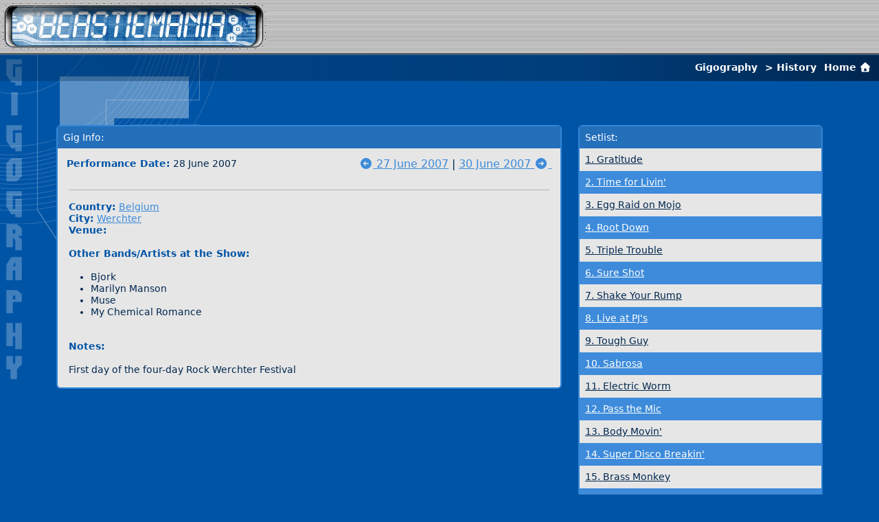

--- FILE ---
content_type: text/html; charset=UTF-8
request_url: http://beastiemania.com/gigog/show.php?g=20070628
body_size: 3575
content:

<html lang="en">

<head>
    <meta charset="UTF-8" />
    <meta name="viewport" content="width=device-width, initial-scale=1.0" />

    <meta http-equiv="X-UA-Compatible" content="ie=edge" />
    <meta http-equiv="Content-Type" content="text/html; charset=UTF-8" />
    <meta http-equiv="pics-label"
        content='PICS-1.1 "self" by "webmaster@beastiemania.com" for "http://beasitemania.com" on "2003-09-11T00:00-1000" r (v 0 n 0 s 0 l 1)'>

    <meta name="description" content="Beastiemania.com - Gigography - Complete history of every Beastie Boys Performance">
    <meta name="keywords"
        content="Beastie Boys, Beastie, Nathanial Hornblower, Micheal Diamond, Mike D, Adam Yauch, MCA, Adam Horowitz, Ad-Rock, Kate Schellenbach, Beastiemania.com - Gigography - Complete history of every Beastie Boys Performance">
    <meta name="Author" content="Raul Pollicino">
        <link rel="canonical" href="http://www.beastiemania.com/gigog/show.php">
        <title>
        Beastiemania.com - Gigography - Complete history of every Beastie Boys Performance    </title>

    <link rel="stylesheet" href="/dist/main.css?v=1766616612" type="text/css">

        <style type="text/css">
    body {
        background-image: url(gigog_wmark.gif);
        background-repeat: no-repeat;
        background-attachment: fixed;
    }
    </style>
    
    <style type="text/css">
    /* Search highlight styles */
    .search-highlight,
    mark.search-highlight {
        background-color: #ffff00;
        padding: 1px 2px;
        /* Preserve link styling when highlighting */
        text-decoration: inherit;
        color: inherit;
        font-weight: inherit;
    }
    
    /* Search form styles */
    .search-form {
        margin: 15px 0;
        padding: 10px;
        background-color: #f0f0f0;
        border: 1px solid #ccc;
        border-radius: 5px;
    }
    
    .search-form input[type="text"] {
        padding: 5px;
        border: 1px solid #999;
        border-radius: 3px;
        font-size: 14px;
    }
    
    .search-form input[type="submit"] {
        padding: 5px 15px;
        background-color: #0066cc;
        color: white;
        border: none;
        border-radius: 3px;
        cursor: pointer;
        font-size: 14px;
        margin-left: 10px;
    }
    
    .search-form input[type="submit"]:hover {
        background-color: #0052a3;
    }
    
    .search-results-info {
        margin: 10px 0;
        font-style: italic;
        color: #666;
    }
    </style>

    <head>

    <body>

<body>
<body id="beastie-page">
    <table width="100%" cellspacing="0" cellpadding="0" height="80" id="beastie-header">
        <tr>
            <td>
            <td width="390" height="80"><a href="/index.php"><img src="/images/Beastiemania.jpg" width="390" height="80"
                        border=0></a></td>
            <td height="80" width="100%"><img src="/images/tilingtop.gif" width="100%" height="80"></td>
            </td>
        </tr>
    </table>

    <div class="trail-text">
        <a href="/gigog/" class="trail-link">Gigography</a> > <span>History</span> <a href="/index.php" class="trail-link">Home <i class="fas fa-home"></i>&nbsp;</a>    </div>

    <div class="container">
        <div class="row">
            <div class="col">
                <div class="row">
                    <div class="col-8">
                        <div class="bb-table-bordered ">

                            <div class="table-heading">Gig Info: </div>

                            <div class="cushion gig-header">
                                <div class="gig-info">

                                                                        <b>Performance Date:</b> 28 June 2007                                </div>

                                <div class="gig-date">
                                    <span>
                                        <a href="show.php?g=20070627"> <i class="fas fa-arrow-circle-left fa-2x"></i>&nbsp27 June 2007</a> | <a href="show.php?g=20070630">30 June 2007 <i class="fas fa-arrow-circle-right fa-2x"></i>&nbsp</a><br>
                                    </span>
                                </div>
                            </div>

                            <div class="px-3">
                                <hr>

                                <div class="table-content">

                                    <span class="table-highlight">Country:</span>
                                    <a class="discog-track-link" href="index.php?country=Belgium">
                                        Belgium                                    </a><br>
                                    <span class="table-highlight">City:</span>
                                    <a class="discog-track-link" href="index.php?city=Werchter">
                                        Werchter                                    </a><br>
                                    <span class="table-highlight">Venue:</span>
                                    <a class="discog-track-link" href="index.php?venue=">
                                                                            </a><br><br>

                                    
                                        <div class="table-highlight">Other Bands/Artists at the Show:</div><br>
                                        <ul>
<li>Bjork</li>
<li>Marilyn Manson</li>
<li>Muse</li>
<li>My Chemical Romance</li>
</ul>                                        <br>

                                    
                                        <div class="table-highlight">Notes:</div><br>
                                        First day of the four-day Rock Werchter Festival<br>
                                                                        <span>&nbsp;</span>
                                </div>

                            </div>
                        </div>
                    </div>
                                        <div class="col-4">
                        <div class="bb-table-bordered">
                            <div class="table-heading">
                                Setlist:

                                
                            </div>

                            <div class="table-content">
                                <div class="setlist">
                                    <div class='row-highlight p-2'> <a class="row-highlight" href="/songspotlight/show.php?s=gratitude">1. Gratitude</a></div><div class='row-lowlight p-2'> <a class="row-lowlight" href="/songspotlight/show.php?s=timeforlivin">2. Time for Livin'</a></div><div class='row-highlight p-2'> <a class="row-highlight" href="/songspotlight/show.php?s=eggraidonmojo">3. Egg Raid on Mojo</a></div><div class='row-lowlight p-2'> <a class="row-lowlight" href="/songspotlight/show.php?s=rootdown">4. Root Down</a></div><div class='row-highlight p-2'> <a class="row-highlight" href="/songspotlight/show.php?s=tripletrouble">5. Triple Trouble</a></div><div class='row-lowlight p-2'> <a class="row-lowlight" href="/songspotlight/show.php?s=sureshot">6. Sure Shot</a></div><div class='row-highlight p-2'> <a class="row-highlight" href="/songspotlight/show.php?s=shakeyourrump">7. Shake Your Rump</a></div><div class='row-lowlight p-2'> <a class="row-lowlight" href="/songspotlight/show.php?s=liveatpjs">8. Live at PJ's</a></div><div class='row-highlight p-2'> <a class="row-highlight" href="/songspotlight/show.php?s=toughguy">9. Tough Guy</a></div><div class='row-lowlight p-2'> <a class="row-lowlight" href="/songspotlight/show.php?s=sabrosa">10. Sabrosa</a></div><div class='row-highlight p-2'> <a class="row-highlight" href="/songspotlight/show.php?s=electricworm">11. Electric Worm</a></div><div class='row-lowlight p-2'> <a class="row-lowlight" href="/songspotlight/show.php?s=passthemic">12. Pass the Mic</a></div><div class='row-highlight p-2'> <a class="row-highlight" href="/songspotlight/show.php?s=bodymovin">13. Body Movin'</a></div><div class='row-lowlight p-2'> <a class="row-lowlight" href="/songspotlight/show.php?s=superdiscobreakin">14. Super Disco Breakin'</a></div><div class='row-highlight p-2'> <a class="row-highlight" href="/songspotlight/show.php?s=brassmonkey">15. Brass Monkey</a></div><div class='row-lowlight p-2'> <a class="row-lowlight" href="/songspotlight/show.php?s=offthegrid">16. Off the Grid</a></div><div class='row-highlight p-2'> <a class="row-highlight" href="/songspotlight/show.php?s=shambala">17. Shambala</a></div><div class='row-lowlight p-2'> <a class="row-lowlight" href="/songspotlight/show.php?s=maestro">18. The Maestro</a></div><div class='row-highlight p-2'> <a class="row-highlight" href="/songspotlight/show.php?s=remotecontrol">19. Remote Control</a></div><div class='row-lowlight p-2'> <a class="row-lowlight" href="/songspotlight/show.php?s=3mcs">20. Three MC's and One DJ</a></div><div class='row-highlight p-2'> <a class="row-highlight" href="/songspotlight/show.php?s=nosleep">21. No Sleep till Brooklyn</a></div><div class='row-lowlight p-2'> <a class="row-lowlight" href="/songspotlight/show.php?s=checkitout">22. Ch-Check It Out</a></div><div class='row-highlight p-2'> <a class="row-highlight" href="/songspotlight/show.php?s=sowhatchawant">23. So What'cha Want</a></div><div class='row-lowlight p-2'> <a class="row-lowlight" href="/songspotlight/show.php?s=intergalactic">24. Intergalactic</a></div><div class='row-highlight p-2'> <a class="row-highlight" href="/songspotlight/show.php?s=heartattackman">25. Heart Attack Man</a></div><div class='row-lowlight p-2'> <a class="row-lowlight" href="/songspotlight/show.php?s=sabotage">26. Sabotage</a></div>                                </div>
                            </div>
                        </div>
                    </div>
                </div>

                
                <div class="bb-table-bordered">
                    <div class="gig-data-footer d-flex">
                        <div class="flex-fill p-3 text-start">
                            <a href="show.php?g=20070627"> <i class="fas fa-arrow-circle-left fa-2x"></i>&nbsp27 June 2007</a>                        </div>

                        <div class="flex-fill p-3 text-end">
                            <a href="show.php?g=20070630">30 June 2007 <i class="fas fa-arrow-circle-right fa-2x"></i>&nbsp</a><br>                        </div>
                    </div>
                </div>


            
            </di>
        </div>
    </div>

    <table border="0" width="100%" align="right" rows="1" cols="3" cellpadding="6px" id="beastie-footer">
    <tr>
        <td height="17" width="15%">
            <a href="javascript:history.go(-1);" class="footer-link"><i class="fas fa-backward"></i> Back </a>
        </td>
        <td height="17" width="73%">
            <p class="footer-text">
                &copy; MMIX Beastiemania.com.
                <a class="footer-text" href="/copyright.php">Copyright Statement</a>.
                Click <a href="/contact.php" class="footer-text">HERE</a> to contact us.
            </p>
        </td>
        <td align="right" height="17" width="12%">
            <a href="index.php">
                <img src="/images/footer_logo.gif" width="66" height="68" alt="Beastiemania.com" />
            </a>
        </td>
    </tr>
</table>

<!-- Bundled scripts: legacy (includes rollover, filters, filter, params) + main modern modules -->
<script src="/dist/legacy.js" type="text/javascript"></script>
<script src="/dist/main.js" type="text/javascript"></script>

<!-- Google tag (gtag.js) -->
<script async src="https://www.googletagmanager.com/gtag/js?id=G-N3750WJYWX"></script>
<script>
window.dataLayer = window.dataLayer || [];

function gtag() {
    dataLayer.push(arguments);
}
gtag('js', new Date());

gtag('config', 'G-N3750WJYWX');
</script>

<!-- Universal Image Zoom Modal -->
<div class="modal fade" id="imageZoomModal" tabindex="-1" aria-labelledby="imageZoomModalLabel" aria-hidden="true">
  <div class="modal-dialog modal-xl modal-dialog-centered">
    <div class="modal-content bg-dark" style="transform: scale(0.7); transition: transform 0.3s ease-out;">
      <div class="modal-header border-secondary">
        <h5 class="modal-title text-white" id="imageZoomModalLabel">Image Zoom</h5>
        <button type="button" class="btn-close btn-close-white" data-bs-dismiss="modal" aria-label="Close"></button>
      </div>
      <div class="modal-body text-center p-2 position-relative">
        <!-- Loading spinner -->
        <div id="zoomModalSpinner" class="position-absolute top-50 start-50 translate-middle" style="display: none;">
          <div class="spinner-border text-light" role="status">
            <span class="visually-hidden">Loading...</span>
          </div>
        </div>
        <img id="zoomModalImage" src="" alt="Zoomed image" class="img-fluid" 
             style="max-height: 80vh; opacity: 0; transition: opacity 0.4s ease-in-out;">
      </div>
    </div>
  </div>
</div>

<style>
/* Custom modal animations */
#imageZoomModal.show .modal-content {
  transform: scale(1) !important;
  animation: modalZoomIn 0.3s ease-out;
}

#imageZoomModal.show #zoomModalImage {
  opacity: 1 !important;
}

@keyframes modalZoomIn {
  0% {
    transform: scale(0.7);
    opacity: 0;
  }
  50% {
    transform: scale(1.05);
    opacity: 0.8;
  }
  100% {
    transform: scale(1);
    opacity: 1;
  }
}

/* Backdrop fade animation */
#imageZoomModal .modal-backdrop {
  animation: backdropFadeIn 0.3s ease-out;
}

@keyframes backdropFadeIn {
  0% {
    opacity: 0;
  }
  100% {
    opacity: 0.5;
  }
}

/* Closing animation */
#imageZoomModal.closing .modal-content {
  transform: scale(0.9);
  opacity: 0;
  transition: all 0.2s ease-in-out;
}

#imageZoomModal.closing #zoomModalImage {
  opacity: 0;
  transition: opacity 0.15s ease-in-out;
}
</style>

</body>

</html>
